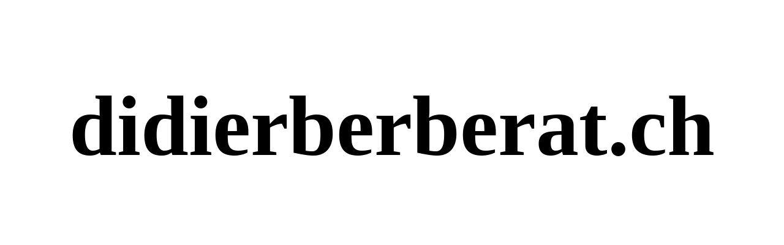

--- FILE ---
content_type: text/html
request_url: https://didierberberat.ch/
body_size: 42
content:
<html>
	<head>
		<title>didierberberat.ch</title>
	</head>
	<body>
		<h1 style="text-align: center;">
			&nbsp;</h1>
		<h1 style="text-align: center;">
			&nbsp;</h1>
		<h1 style="text-align: center;">
			<span style="font-size:140px;">didierberberat.ch</span></h1>
	</body>
</html>